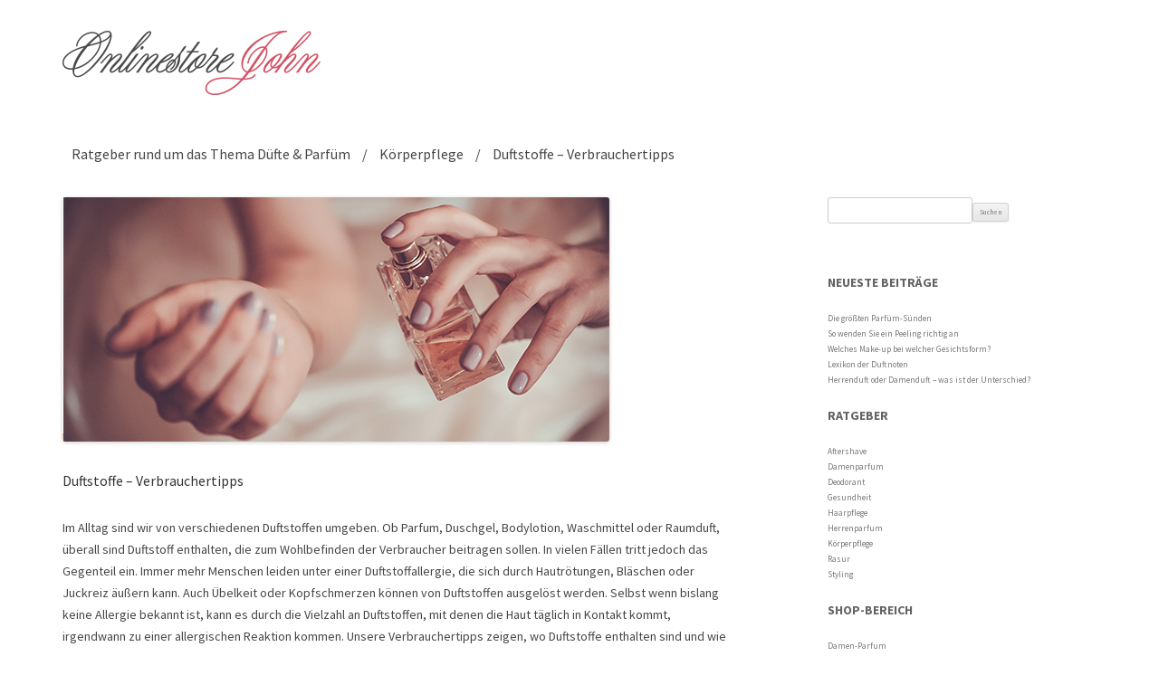

--- FILE ---
content_type: text/html; charset=UTF-8
request_url: https://www.onlinestore-john.de/ratgeber/duftstoffe-verbrauchertipps
body_size: 6773
content:
<!DOCTYPE html><!--[if IE 7]><html class="ie ie7" lang="de-DE"><![endif]--><!--[if IE 8]><html class="ie ie8" lang="de-DE"><![endif]--><!--[if !(IE 7) & !(IE 8)]><!--><html lang="de-DE"><!--<![endif]--><head><meta charset="UTF-8" />

<title>Duftstoffe &#8211; Verbrauchertipps › Ratgeber rund um das Thema Düfte &amp; Parfüm</title>
<meta name="description" content="Täglich sind wir von zahlreichen Duftstoffen umgeben, die zu einer Duftstoffallergie führen können. Lese hier unsere Verbrauchertipps." />
<meta name="robots" content="index, follow" />
<meta name="viewport" content="width=device-width" /><link rel="profile" href="http://gmpg.org/xfn/11" /><link rel="pingback" href="https://www.onlinestore-john.de/ratgeber/xmlrpc.php" /><!--[if lt IE 9]><script src="https://www.onlinestore-john.de/ratgeber/wp-content/themes/datablue/js/html5.js" type="text/javascript"></script><![endif]--><link rel="alternate" type="application/rss+xml" title="Ratgeber rund um das Thema Düfte &amp; Parfüm &raquo; Feed" href="https://www.onlinestore-john.de/ratgeber/feed" /><link rel="alternate" type="application/rss+xml" title="Ratgeber rund um das Thema Düfte &amp; Parfüm &raquo; Kommentar-Feed" href="https://www.onlinestore-john.de/ratgeber/comments/feed" /><script type="text/javascript">window._wpemojiSettings = {"baseUrl":"https:\/\/s.w.org\/images\/core\/emoji\/72x72\/","ext":".png","source":{"concatemoji":"https:\/\/www.onlinestore-john.de\/ratgeber\/wp-includes\/js\/wp-emoji-release.min.js?ver=4.4.34"}};!function(e,n,t){var a;function i(e){var t=n.createElement("canvas"),a=t.getContext&&t.getContext("2d"),i=String.fromCharCode;return!(!a||!a.fillText)&&(a.textBaseline="top",a.font="600 32px Arial","flag"===e?(a.fillText(i(55356,56806,55356,56826),0,0),3e3<t.toDataURL().length):"diversity"===e?(a.fillText(i(55356,57221),0,0),t=a.getImageData(16,16,1,1).data,a.fillText(i(55356,57221,55356,57343),0,0),(t=a.getImageData(16,16,1,1).data)[0],t[1],t[2],t[3],!0):("simple"===e?a.fillText(i(55357,56835),0,0):a.fillText(i(55356,57135),0,0),0!==a.getImageData(16,16,1,1).data[0]))}function o(e){var t=n.createElement("script");t.src=e,t.type="text/javascript",n.getElementsByTagName("head")[0].appendChild(t)}t.supports={simple:i("simple"),flag:i("flag"),unicode8:i("unicode8"),diversity:i("diversity")},t.DOMReady=!1,t.readyCallback=function(){t.DOMReady=!0},t.supports.simple&&t.supports.flag&&t.supports.unicode8&&t.supports.diversity||(a=function(){t.readyCallback()},n.addEventListener?(n.addEventListener("DOMContentLoaded",a,!1),e.addEventListener("load",a,!1)):(e.attachEvent("onload",a),n.attachEvent("onreadystatechange",function(){"complete"===n.readyState&&t.readyCallback()})),(a=t.source||{}).concatemoji?o(a.concatemoji):a.wpemoji&&a.twemoji&&(o(a.twemoji),o(a.wpemoji)))}(window,document,window._wpemojiSettings);</script><style type="text/css">img.wp-smiley,img.emoji {display: inline !important;border: none !important;box-shadow: none !important;height: 1em !important;width: 1em !important;margin: 0 .07em !important;vertical-align: -0.1em !important;background: none !important;padding: 0 !important;}</style><link rel='stylesheet' id='twentytwelve-fonts-css'  href='https://fonts.googleapis.com/css?family=Open+Sans:400italic,700italic,400,700&#038;subset=latin,latin-ext' type='text/css' media='all' /><link rel='stylesheet' id='twentytwelve-style-css'  href='https://www.onlinestore-john.de/ratgeber/wp-content/themes/datablue/style.css?ver=4.4.34' type='text/css' media='all' /><!--[if lt IE 9]><link rel='stylesheet' id='twentytwelve-ie-css'  href='https://www.onlinestore-john.de/ratgeber/wp-content/themes/datablue/css/ie.css?ver=20121010' type='text/css' media='all' /><![endif]--><script type='text/javascript' src='https://www.onlinestore-john.de/ratgeber/wp-includes/js/jquery/jquery.js?ver=1.11.3'></script><script type='text/javascript' src='https://www.onlinestore-john.de/ratgeber/wp-includes/js/jquery/jquery-migrate.min.js?ver=1.2.1'></script><link rel='https://api.w.org/' href='https://www.onlinestore-john.de/ratgeber/wp-json/' /><link rel="EditURI" type="application/rsd+xml" title="RSD" href="https://www.onlinestore-john.de/ratgeber/xmlrpc.php?rsd" /><link rel="wlwmanifest" type="application/wlwmanifest+xml" href="https://www.onlinestore-john.de/ratgeber/wp-includes/wlwmanifest.xml" /> <link rel='prev' title='Wer hat das Deo erfunden? Die Geschichte des Deos' href='https://www.onlinestore-john.de/ratgeber/wer-hat-das-deo-erfunden-die-geschichte-des-deos' /><link rel='next' title='Gesichtspflege für den Mann' href='https://www.onlinestore-john.de/ratgeber/901-2' /><meta name="generator" content="WordPress 4.4.34" /><link rel="canonical" href="https://www.onlinestore-john.de/ratgeber/duftstoffe-verbrauchertipps" /><link rel='shortlink' href='https://www.onlinestore-john.de/ratgeber/?p=909' /><link rel="alternate" type="application/json+oembed" href="https://www.onlinestore-john.de/ratgeber/wp-json/oembed/1.0/embed?url=https%3A%2F%2Fwww.onlinestore-john.de%2Fratgeber%2Fduftstoffe-verbrauchertipps" /><link rel="alternate" type="text/xml+oembed" href="https://www.onlinestore-john.de/ratgeber/wp-json/oembed/1.0/embed?url=https%3A%2F%2Fwww.onlinestore-john.de%2Fratgeber%2Fduftstoffe-verbrauchertipps&#038;format=xml" /><link rel="amphtml" href="https://www.onlinestore-john.de/ratgeber/duftstoffe-verbrauchertipps/amp" /><style>body {padding-top: 0 !important;}body #db_main {padding-bottom: 100px !important;}body #head_shopping_cart,body #english,body #deutsch,#db_header #search{display:none !important;}#db_header #db_telefon{float:right; margin-right:0;}@media screen and (min-width: 1200px){body .site{max-width:1200px;}}@media screen and (min-width: 960px){body .site {box-shadow: none;}body .site{}}@media screen and (max-width: 960px){body .width{width:100%;box-sizing: }body .five{width:50%;padding: 0 15px;box-sizing: border-box;}/*body #db_header .width,#db_nav .gm_box_container{border-box; padding-left:15px; padding-right:15px;}*/}#db_breadcrumb div{display:inline-block;}.widget ul li{display:inline-block; width:100%;}.archive-title, .page-title, .widget-title, .entry-content th, .comment-content th{font-size: 14px;margin: 15px 0;display: inline-block;width: 100%;}#db_wrap .entry-content ul li{float:none;}@media screen and (max-width: 669px){#db_header_leiste,#db_header #db_telefon{display:none;}body #shop_logo{margin:30px auto;display: block;width: 100%;}body #shop_logo img{margin:0 auto; display: block;}}@media screen and (max-width: 500px){.content-box.categories ul li{width:100%;}.content-box.categories ul li a{text-align:center;width:100%;border-bottom: 1px solid rgba(0,0,0,0.2);box-sizing: border-box;}.content-box.categories ul li .submenu{display:none !important;}body #db_footer_down a{width: 100%;margin-right: 0;margin: 20px auto;}}</style><link href="https://fonts.googleapis.com/css?family=Source+Sans+Pro:200,300,400,600,700,900" rel="stylesheet"><link type="text/css" rel="stylesheet" href="/templates/EyeCandy/gm_dynamic.css.php?current_template=EyeCandy&http_caching=false&gzip=true&gzip_level=9&ob_gzhandler=false" /></head><body class="single single-post postid-909 single-format-standard custom-font-enabled"><div id="db_wrap"><div id="db_main" class="db_clearfix"><div id="wrap_box" class="wrap_shop"><div class="site"><img src="https://www.onlinestore-john.de/images/logos/onlinestore-john-logo_logo.png" alt="Onlinestore John"></div></div><div id="page" class="hfeed site"><br><div class="fullwidth" id="db_breadcrumb"><div class="width"><div id="breadcrumb"  itemscope itemtype="http://data-vocabulary.org/Breadcrumb"><a itemprop="url" href="http://www.onlinestore-john.de/ratgeber" ><span itemprop="title">Ratgeber rund um das Thema Düfte &amp; Parfüm</span></a> <span>/</span> <div itemprop="child" itemscope itemtype="http://data-vocabulary.org/Breadcrumb" class="inline"><a itemprop="url" href="https://www.onlinestore-john.de/ratgeber/koerperpflege"><span itemprop="title">Körperpflege</span></a> <span>/</span>  <div itemprop="child" itemscope itemtype="http://data-vocabulary.org/Breadcrumb" class="inline"><a itemprop="url" href="http://www.onlinestore-john.de/ratgeber/duftstoffe-verbrauchertipps"><span itemprop="title">Duftstoffe &#8211; Verbrauchertipps</span></a></div></div></div></div></div><div id="main" class="wrapper"><div id="primary" class="site-content"><div id="content" role="main"><article id="post-909" class="post-909 post type-post status-publish format-standard has-post-thumbnail hentry category-koerperpflege tag-duftstoffalergie-verbrauchertipps"><header class="entry-header"><img width="604" height="270" src="https://www.onlinestore-john.de/ratgeber/wp-content/uploads/2015/10/Dufstoffe_Verbrauchertipps.jpg" class="attachment-post-thumbnail size-post-thumbnail wp-post-image" alt="Dufstoffe-Verbrauchertipps" srcset="https://www.onlinestore-john.de/ratgeber/wp-content/uploads/2015/10/Dufstoffe_Verbrauchertipps-300x134.jpg 300w, https://www.onlinestore-john.de/ratgeber/wp-content/uploads/2015/10/Dufstoffe_Verbrauchertipps.jpg 604w" sizes="(max-width: 604px) 100vw, 604px" /><h1 class="entry-title 111111">Duftstoffe &#8211; Verbrauchertipps</h1></header><!-- .entry-header --><div class="entry-content"><p>Im Alltag sind wir von verschiedenen Duftstoffen umgeben. Ob Parfum, Duschgel, Bodylotion, Waschmittel oder Raumduft, überall sind Duftstoff enthalten, die zum Wohlbefinden der Verbraucher beitragen sollen. In vielen Fällen tritt jedoch das Gegenteil ein. Immer mehr Menschen leiden unter einer Duftstoffallergie, die sich durch Hautrötungen, Bläschen oder Juckreiz äußern kann. Auch Übelkeit oder Kopfschmerzen können von Duftstoffen ausgelöst werden. Selbst wenn bislang keine Allergie bekannt ist, kann es durch die Vielzahl an Duftstoffen, mit denen die Haut täglich in Kontakt kommt, irgendwann zu einer allergischen Reaktion kommen. Unsere Verbrauchertipps zeigen, wo Duftstoffe enthalten sind und wie Du Dich am besten vor einer Allergie schützen kannst.</p><p><span id="more-909"></span></p><h2>Wo überall sind Duftstoffe enthalten?</h2><p>Die Körperpflege allein reicht vielen Menschen nicht aus, um sich sauber und gepflegt zu fühlen. Auch ein frischer Duft darf hierbei nicht fehlen. So verbinden wir die Düfte automatisch mit Sauberkeit und fühlen uns in unserer Haut oder in unserer Wohnung gleich viel wohler. Das haben auch die Hersteller von Kosmetik- und Reinigungsprodukten erkannt und so findest Du kaum ein Produkt im Supermarkt, das ohne Duftstoffe auskommt.</p><p>Enthalten sind Duftstoffe zum Beispiel in:</p><ul><li>Seife</li><li>Duschgel</li><li>Shampoo</li><li>Cremes</li><li>Lotionen</li><li>Haarspray</li><li>Parfum</li><li>Spülmittel</li><li>Waschmittel</li><li>Weichspüler</li><li>Allzweckreiniger</li></ul><p>Neben der Steigerung des Wohlbefindens haben die Duftstoffe noch einen anderen Nutzen. Die Hersteller setzen gezielt bestimmte Duftstoffe ein, um ihre Produktidentität hervorzuheben und sich von anderen Produkten zu unterscheiden.</p><p>Nicht nur bei Pflege- und Reinigungsprodukten finden die Duftstoffe Anwendung, auch bei Raumdüften kommen diese zum Einsatz. Räucherstäbchen, Duftkerzen und Raumsprays sollen die Raumluft verbessern und zu einer gemütlichen Atmosphäre beitragen. Dass Düfte das Wohlbefinden beeinflussen können, ist bewiesen. Auf Dauer können diese jedoch auch krank machen. Bei Raumdüften ist es zudem häufig schwer, diesen zu entgehen. Mittlerweile setzen viele Einkaufszentren auf die gezielte Beduftung der Verkaufsräume, um das Kaufverhalten der Kunden zu beeinflussen. Bei Menschen mit einer Duftstoffallergie kann daher bereits ein Einkaufsbummel ausreichen, um diverse Symptome auszulösen. Die Ursache für die allergische Reaktion ist dann oftmals gar nicht direkt zu erkennen, da die Dosierung der Düfte häufig unter der Wahrnehmungsschwelle liegt.</p><h2>Duftstoffe können Allergien auslösen</h2><p>In den letzten Jahren sind Duftstoffallergien auf dem Vormarsch. Das liegt in erster Linie daran, dass die Haut täglich mit einer Vielzahl von Duftstoffen in Kontakt kommt. Bei einer Allergie reagiert das Immunsystem infolge einer Überreizung mit einer Abwehrreaktion. Im Falle einer Kontaktallergie äußert sich dies durch Hautirritationen, Rötungen oder Juckreiz. Die Symptome stellen in jedem Fall ein Alarmsignal dar, das Du ernst nehmen solltest. Zwar ist eine Duftstoffallergie in der Regel nicht lebensbedrohlich, doch schränken die Symptome das Wohlbefinden der Betroffenen deutlich ein. Da das Immunsystem sich an die kranmachenden Duftstoffe „erinnert“, tritt die Allergie immer wieder auf, wenn der Betroffene mit den Allergenen in Kontakt kommt.</p><h2>Duftstoffe müssen gekennzeichnet werden</h2><p>Ungefähr 20 Prozent der Deutschen leiden an einer Duftstoffallergie. Aus diesem Grund führte die Europäische Union im Jahr 2003 neue Richtlinien in Bezug auf die Herstellung von Kosmetik ein. Ab 2003 müssen insgesamt 26 Duftstoffe, die als besonders kritisch angesehen werden, auf der Verpackung von Kosmetikprodukten deklariert sein. Allerdings nur, wenn diese eine gewisse Konzentration übersteigen. Dadurch sollen Allergiker Produkte mit kritischen Duftstoffen erkennen können. Da die Hersteller jedoch häufig unterhalb der Deklarationsgrenze bleiben, besteht immer noch das Risiko, dass ein neues Produkt Symptome auslösen kann. Häufig findet sich dann auf einem Pflege- oder Reinigungsprodukt nur die Sammelbezeichnung Aroma oder Parfum. Wer an einer Duftstoffallergie leidet, der sollte zur Sicherheit parfümfreie Produkte bevorzugen, da diese keinerlei Duftstoffe enthalten und das Allergierisiko senken.</p><h2>Vor Allergien schützen</h2><p>Eine Allergie schränkt den Alltag stark ein. Liegt bereits eine Duftstoffallergie vor, dann müssen die allergieauslösenden Duftstoffe komplett gemieden werden. Aus diesem Grund stellen sich viele Verbraucher die Frage, wie einer Allergie vorgebeugt werden kann. Da die Duftstoffallergie in der Regel durch eine Überreizung ausgelöst wird, kann die Vermeidung von Duftstoffen vor einer Allergie schützen. In der heutigen Zeit sind wir täglich von zahlreichen Duftstoffen umgeben, die bei längerem Kontakt zu einer Überreaktion des Immunsystems führen können. Übrigens tragen nicht nur konventionelle Kosmetikprodukte zu der Entstehung von Allergien bei, auch natürliche Duftstoffe können eine allergische Reaktion hervorrufen. Um eine Überreizung zu verhindern, solltest Du überwiegend auf nicht parfümierte Produkte zurückgreifen. Dadurch kannst Du das Allergierisiko senken &#8211; einen hundertprozentigen Schutz gibt es jedoch nicht.</p><p><small>Artikelbild: © iStock.com/titov dmitriy</small></p></div><!-- .entry-content --><!--<footer class="entry-meta content">Dieser Beitrag wurde am <a href="https://www.onlinestore-john.de/ratgeber/duftstoffe-verbrauchertipps" title="08:00" rel="bookmark"><time class="entry-date" datetime="2015-10-26T08:00:04+00:00">26. Oktober 2015</time></a><span class="by-author"> von <span class="author vcard"><a class="url fn n" href="https://www.onlinestore-john.de/ratgeber/author/dbredaktion" title="Zeige alle Artikel von dbredaktion" rel="author">dbredaktion</a></span> in <a href="https://www.onlinestore-john.de/ratgeber/koerperpflege" rel="category tag">Körperpflege</a> veröffentlicht. Schlagworte: <a href="https://www.onlinestore-john.de/ratgeber/stichwort/duftstoffalergie-verbrauchertipps" rel="tag">Duftstoffalergie; Verbrauchertipps</a></span>. </footer>--></article><!-- #post --><nav class="nav-single"><h3 class="assistive-text">Artikel-Navigation</h3><span class="nav-previous"><a href="https://www.onlinestore-john.de/ratgeber/wer-hat-das-deo-erfunden-die-geschichte-des-deos" rel="prev"><span class="meta-nav">&larr;</span> Wer hat das Deo erfunden? Die Geschichte des Deos</a></span><span class="nav-next"><a href="https://www.onlinestore-john.de/ratgeber/901-2" rel="next">Gesichtspflege für den Mann <span class="meta-nav">&rarr;</span></a></span></nav><!-- .nav-single --><div id="comments" class="comments-area"></div><!-- #comments .comments-area --></div><!-- #content --></div><!-- #primary --><div id="secondary" class="widget-area" role="complementary"><aside id="search-2" class="widget widget_search"><form role="search" method="get" id="searchform" class="searchform" action="https://www.onlinestore-john.de/ratgeber/"><div><label class="screen-reader-text" for="s">Suche nach:</label><input type="text" value="" name="s" id="s" /><input type="submit" id="searchsubmit" value="Suchen" /></div></form></aside><aside id="recent-posts-2" class="widget widget_recent_entries"><h3 class="widget-title">Neueste Beiträge</h3><ul><li><a href="https://www.onlinestore-john.de/ratgeber/die-groessten-parfuem-suenden">Die größten Parfüm-Sünden</a></li><li><a href="https://www.onlinestore-john.de/ratgeber/so-wenden-sie-ein-peeling-richtig-an">So wenden Sie ein Peeling richtig an</a></li><li><a href="https://www.onlinestore-john.de/ratgeber/welches-make-up-bei-welcher-gesichtsform">Welches Make-up bei welcher Gesichtsform?</a></li><li><a href="https://www.onlinestore-john.de/ratgeber/lexikon-der-duftnoten">Lexikon der Duftnoten</a></li><li><a href="https://www.onlinestore-john.de/ratgeber/herrenduft-oder-damenduft-was-ist-der-unterschied">Herrenduft oder Damenduft – was ist der Unterschied?</a></li></ul></aside><aside id="categories-2" class="widget widget_categories"><h3 class="widget-title">Ratgeber</h3><ul><li class="cat-item cat-item-5"><a href="https://www.onlinestore-john.de/ratgeber/aftershave" >Aftershave</a></li><li class="cat-item cat-item-1"><a href="https://www.onlinestore-john.de/ratgeber/damenparfum" >Damenparfum</a></li><li class="cat-item cat-item-7"><a href="https://www.onlinestore-john.de/ratgeber/deodorant" >Deodorant</a></li><li class="cat-item cat-item-9"><a href="https://www.onlinestore-john.de/ratgeber/gesundheit" >Gesundheit</a></li><li class="cat-item cat-item-105"><a href="https://www.onlinestore-john.de/ratgeber/haarpflege" >Haarpflege</a></li><li class="cat-item cat-item-3"><a href="https://www.onlinestore-john.de/ratgeber/herrenparfum" >Herrenparfum</a></li><li class="cat-item cat-item-4"><a href="https://www.onlinestore-john.de/ratgeber/koerperpflege" >Körperpflege</a></li><li class="cat-item cat-item-6"><a href="https://www.onlinestore-john.de/ratgeber/rasur" >Rasur</a></li><li class="cat-item cat-item-85"><a href="https://www.onlinestore-john.de/ratgeber/styling" >Styling</a></li></ul></aside><aside id="nav_menu-2" class="widget widget_nav_menu"><h3 class="widget-title">Shop-Bereich</h3><div class="menu-shop-links-container"><ul id="menu-shop-links" class="menu"><li id="menu-item-357" class="menu-item menu-item-type-custom menu-item-object-custom menu-item-357"><a target="_blank" href="http://www.onlinestore-john.de/Parfuem-fuer-Damen/">Damen-Parfum</a></li><li id="menu-item-358" class="menu-item menu-item-type-custom menu-item-object-custom menu-item-358"><a target="_blank" href="http://www.onlinestore-john.de/Parfuem-fuer-Herren/">Herren-Parfum</a></li><li id="menu-item-359" class="menu-item menu-item-type-custom menu-item-object-custom menu-item-359"><a target="_blank" href="http://www.onlinestore-john.de/Unisex-Parfuem/">Unisex-Parfum</a></li><li id="menu-item-360" class="menu-item menu-item-type-custom menu-item-object-custom menu-item-360"><a target="_blank" href="http://www.onlinestore-john.de/Parfuem-Sets/">Parfum-Sets</a></li><li id="menu-item-361" class="menu-item menu-item-type-custom menu-item-object-custom menu-item-361"><a target="_blank" href="http://www.onlinestore-john.de/Koerperpflege/">Körperpflege</a></li><li id="menu-item-362" class="menu-item menu-item-type-custom menu-item-object-custom menu-item-362"><a target="_blank" href="http://www.onlinestore-john.de/Deodorants/">Deodorants</a></li><li id="menu-item-363" class="menu-item menu-item-type-custom menu-item-object-custom menu-item-363"><a target="_blank" href="http://www.onlinestore-john.de/After-Shave/">After-Shave</a></li></ul></div></aside></div><!-- #secondary --></div><!-- #main .wrapper --><!-- Stickyfooter  --></div></div></div></div><div id="footeraussenrum" class="site"><ul id="info" class="nav"><li><a href="https://www.onlinestore-john.de/info/impressum.html" title="Impressum">Impressum</a></li><li><a href="https://www.onlinestore-john.de/info/allgemeine-geschaeftsbedingungen.html" title="AGB">AGB</a></li><li><a href="https://www.onlinestore-john.de/info/privatsphaere-und-datenschutz.html" title="Privatsphäre und Datenschutz">Privatsphäre und Datenschutz</a></li></ul></div></div></div><!-- #page --><script type='text/javascript' src='https://www.onlinestore-john.de/ratgeber/wp-content/themes/datablue/js/navigation.js?ver=20140711'></script><script type='text/javascript' src='https://www.onlinestore-john.de/ratgeber/wp-includes/js/wp-embed.min.js?ver=4.4.34'></script></body></html>	